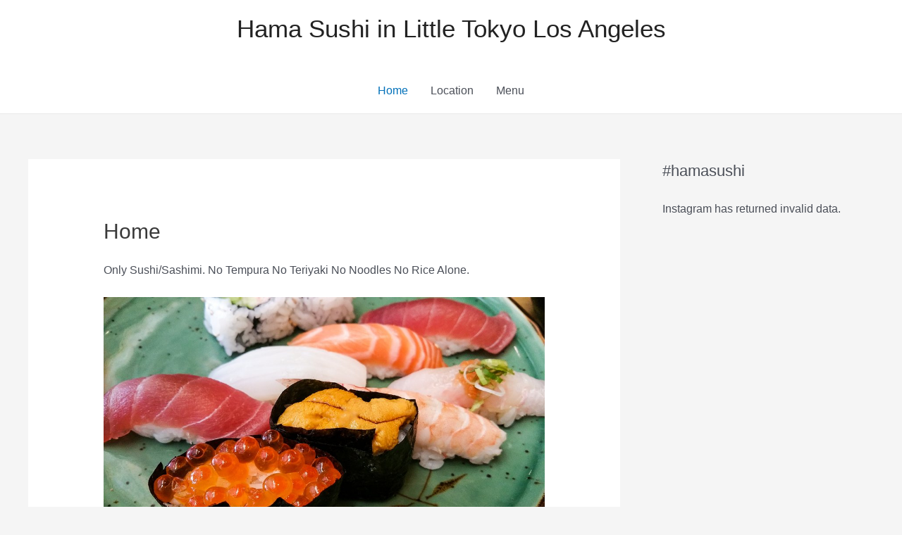

--- FILE ---
content_type: text/html; charset=utf-8
request_url: https://www.google.com/recaptcha/api2/aframe
body_size: 269
content:
<!DOCTYPE HTML><html><head><meta http-equiv="content-type" content="text/html; charset=UTF-8"></head><body><script nonce="K44kWfIDpZdEZVwOcBp6hQ">/** Anti-fraud and anti-abuse applications only. See google.com/recaptcha */ try{var clients={'sodar':'https://pagead2.googlesyndication.com/pagead/sodar?'};window.addEventListener("message",function(a){try{if(a.source===window.parent){var b=JSON.parse(a.data);var c=clients[b['id']];if(c){var d=document.createElement('img');d.src=c+b['params']+'&rc='+(localStorage.getItem("rc::a")?sessionStorage.getItem("rc::b"):"");window.document.body.appendChild(d);sessionStorage.setItem("rc::e",parseInt(sessionStorage.getItem("rc::e")||0)+1);localStorage.setItem("rc::h",'1769544812602');}}}catch(b){}});window.parent.postMessage("_grecaptcha_ready", "*");}catch(b){}</script></body></html>